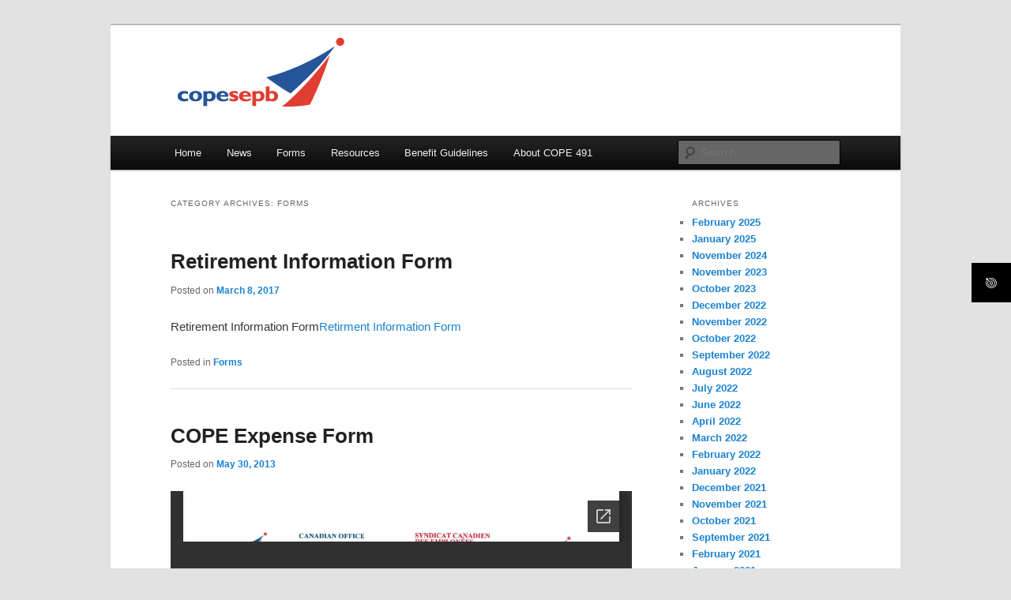

--- FILE ---
content_type: text/html; charset=UTF-8
request_url: https://cope491.ca/category/forms/
body_size: 11531
content:
<!DOCTYPE html>
<!--[if IE 6]>
<html id="ie6" dir="ltr" lang="en-US" prefix="og: https://ogp.me/ns#">
<![endif]-->
<!--[if IE 7]>
<html id="ie7" dir="ltr" lang="en-US" prefix="og: https://ogp.me/ns#">
<![endif]-->
<!--[if IE 8]>
<html id="ie8" dir="ltr" lang="en-US" prefix="og: https://ogp.me/ns#">
<![endif]-->
<!--[if !(IE 6) & !(IE 7) & !(IE 8)]><!-->
<html dir="ltr" lang="en-US" prefix="og: https://ogp.me/ns#">
<!--<![endif]-->
<head>
<meta charset="UTF-8" />
<meta name="viewport" content="width=device-width" />
<title>
Forms - COPE 491COPE 491	</title>
<link rel="profile" href="https://gmpg.org/xfn/11" />
<link rel="stylesheet" type="text/css" media="all" href="https://cope491.ca/wp-content/themes/twentyeleven/style.css?ver=20231107" />
<link rel="pingback" href="https://cope491.ca/xmlrpc.php">
<!--[if lt IE 9]>
<script src="https://cope491.ca/wp-content/themes/twentyeleven/js/html5.js?ver=3.7.0" type="text/javascript"></script>
<![endif]-->

		<!-- All in One SEO 4.7.8 - aioseo.com -->
	<meta name="robots" content="max-image-preview:large" />
	<link rel="canonical" href="https://cope491.ca/category/forms/" />
	<meta name="generator" content="All in One SEO (AIOSEO) 4.7.8" />
		<script type="application/ld+json" class="aioseo-schema">
			{"@context":"https:\/\/schema.org","@graph":[{"@type":"BreadcrumbList","@id":"https:\/\/cope491.ca\/category\/forms\/#breadcrumblist","itemListElement":[{"@type":"ListItem","@id":"https:\/\/cope491.ca\/#listItem","position":1,"name":"Home","item":"https:\/\/cope491.ca\/","nextItem":{"@type":"ListItem","@id":"https:\/\/cope491.ca\/category\/forms\/#listItem","name":"Forms"}},{"@type":"ListItem","@id":"https:\/\/cope491.ca\/category\/forms\/#listItem","position":2,"name":"Forms","previousItem":{"@type":"ListItem","@id":"https:\/\/cope491.ca\/#listItem","name":"Home"}}]},{"@type":"CollectionPage","@id":"https:\/\/cope491.ca\/category\/forms\/#collectionpage","url":"https:\/\/cope491.ca\/category\/forms\/","name":"Forms - COPE 491","inLanguage":"en-US","isPartOf":{"@id":"https:\/\/cope491.ca\/#website"},"breadcrumb":{"@id":"https:\/\/cope491.ca\/category\/forms\/#breadcrumblist"}},{"@type":"Organization","@id":"https:\/\/cope491.ca\/#organization","name":"COPE 491","description":"CUPE's Office Professionals","url":"https:\/\/cope491.ca\/"},{"@type":"WebSite","@id":"https:\/\/cope491.ca\/#website","url":"https:\/\/cope491.ca\/","name":"COPE 491","description":"CUPE's Office Professionals","inLanguage":"en-US","publisher":{"@id":"https:\/\/cope491.ca\/#organization"}}]}
		</script>
		<!-- All in One SEO -->

<link rel='dns-prefetch' href='//fonts.googleapis.com' />
<link rel="alternate" type="application/rss+xml" title="COPE 491 &raquo; Feed" href="https://cope491.ca/feed/" />
<link rel="alternate" type="text/calendar" title="COPE 491 &raquo; iCal Feed" href="https://cope491.ca/events/?ical=1" />
<link rel="alternate" type="application/rss+xml" title="COPE 491 &raquo; Forms Category Feed" href="https://cope491.ca/category/forms/feed/" />
		<!-- This site uses the Google Analytics by MonsterInsights plugin v9.2.4 - Using Analytics tracking - https://www.monsterinsights.com/ -->
							<script src="//www.googletagmanager.com/gtag/js?id=G-CN099ZHDZT"  data-cfasync="false" data-wpfc-render="false" type="text/javascript" async></script>
			<script data-cfasync="false" data-wpfc-render="false" type="text/javascript">
				var mi_version = '9.2.4';
				var mi_track_user = true;
				var mi_no_track_reason = '';
								var MonsterInsightsDefaultLocations = {"page_location":"https:\/\/cope491.ca\/category\/forms\/"};
				if ( typeof MonsterInsightsPrivacyGuardFilter === 'function' ) {
					var MonsterInsightsLocations = (typeof MonsterInsightsExcludeQuery === 'object') ? MonsterInsightsPrivacyGuardFilter( MonsterInsightsExcludeQuery ) : MonsterInsightsPrivacyGuardFilter( MonsterInsightsDefaultLocations );
				} else {
					var MonsterInsightsLocations = (typeof MonsterInsightsExcludeQuery === 'object') ? MonsterInsightsExcludeQuery : MonsterInsightsDefaultLocations;
				}

								var disableStrs = [
										'ga-disable-G-CN099ZHDZT',
									];

				/* Function to detect opted out users */
				function __gtagTrackerIsOptedOut() {
					for (var index = 0; index < disableStrs.length; index++) {
						if (document.cookie.indexOf(disableStrs[index] + '=true') > -1) {
							return true;
						}
					}

					return false;
				}

				/* Disable tracking if the opt-out cookie exists. */
				if (__gtagTrackerIsOptedOut()) {
					for (var index = 0; index < disableStrs.length; index++) {
						window[disableStrs[index]] = true;
					}
				}

				/* Opt-out function */
				function __gtagTrackerOptout() {
					for (var index = 0; index < disableStrs.length; index++) {
						document.cookie = disableStrs[index] + '=true; expires=Thu, 31 Dec 2099 23:59:59 UTC; path=/';
						window[disableStrs[index]] = true;
					}
				}

				if ('undefined' === typeof gaOptout) {
					function gaOptout() {
						__gtagTrackerOptout();
					}
				}
								window.dataLayer = window.dataLayer || [];

				window.MonsterInsightsDualTracker = {
					helpers: {},
					trackers: {},
				};
				if (mi_track_user) {
					function __gtagDataLayer() {
						dataLayer.push(arguments);
					}

					function __gtagTracker(type, name, parameters) {
						if (!parameters) {
							parameters = {};
						}

						if (parameters.send_to) {
							__gtagDataLayer.apply(null, arguments);
							return;
						}

						if (type === 'event') {
														parameters.send_to = monsterinsights_frontend.v4_id;
							var hookName = name;
							if (typeof parameters['event_category'] !== 'undefined') {
								hookName = parameters['event_category'] + ':' + name;
							}

							if (typeof MonsterInsightsDualTracker.trackers[hookName] !== 'undefined') {
								MonsterInsightsDualTracker.trackers[hookName](parameters);
							} else {
								__gtagDataLayer('event', name, parameters);
							}
							
						} else {
							__gtagDataLayer.apply(null, arguments);
						}
					}

					__gtagTracker('js', new Date());
					__gtagTracker('set', {
						'developer_id.dZGIzZG': true,
											});
					if ( MonsterInsightsLocations.page_location ) {
						__gtagTracker('set', MonsterInsightsLocations);
					}
										__gtagTracker('config', 'G-CN099ZHDZT', {"forceSSL":"true"} );
															window.gtag = __gtagTracker;										(function () {
						/* https://developers.google.com/analytics/devguides/collection/analyticsjs/ */
						/* ga and __gaTracker compatibility shim. */
						var noopfn = function () {
							return null;
						};
						var newtracker = function () {
							return new Tracker();
						};
						var Tracker = function () {
							return null;
						};
						var p = Tracker.prototype;
						p.get = noopfn;
						p.set = noopfn;
						p.send = function () {
							var args = Array.prototype.slice.call(arguments);
							args.unshift('send');
							__gaTracker.apply(null, args);
						};
						var __gaTracker = function () {
							var len = arguments.length;
							if (len === 0) {
								return;
							}
							var f = arguments[len - 1];
							if (typeof f !== 'object' || f === null || typeof f.hitCallback !== 'function') {
								if ('send' === arguments[0]) {
									var hitConverted, hitObject = false, action;
									if ('event' === arguments[1]) {
										if ('undefined' !== typeof arguments[3]) {
											hitObject = {
												'eventAction': arguments[3],
												'eventCategory': arguments[2],
												'eventLabel': arguments[4],
												'value': arguments[5] ? arguments[5] : 1,
											}
										}
									}
									if ('pageview' === arguments[1]) {
										if ('undefined' !== typeof arguments[2]) {
											hitObject = {
												'eventAction': 'page_view',
												'page_path': arguments[2],
											}
										}
									}
									if (typeof arguments[2] === 'object') {
										hitObject = arguments[2];
									}
									if (typeof arguments[5] === 'object') {
										Object.assign(hitObject, arguments[5]);
									}
									if ('undefined' !== typeof arguments[1].hitType) {
										hitObject = arguments[1];
										if ('pageview' === hitObject.hitType) {
											hitObject.eventAction = 'page_view';
										}
									}
									if (hitObject) {
										action = 'timing' === arguments[1].hitType ? 'timing_complete' : hitObject.eventAction;
										hitConverted = mapArgs(hitObject);
										__gtagTracker('event', action, hitConverted);
									}
								}
								return;
							}

							function mapArgs(args) {
								var arg, hit = {};
								var gaMap = {
									'eventCategory': 'event_category',
									'eventAction': 'event_action',
									'eventLabel': 'event_label',
									'eventValue': 'event_value',
									'nonInteraction': 'non_interaction',
									'timingCategory': 'event_category',
									'timingVar': 'name',
									'timingValue': 'value',
									'timingLabel': 'event_label',
									'page': 'page_path',
									'location': 'page_location',
									'title': 'page_title',
									'referrer' : 'page_referrer',
								};
								for (arg in args) {
																		if (!(!args.hasOwnProperty(arg) || !gaMap.hasOwnProperty(arg))) {
										hit[gaMap[arg]] = args[arg];
									} else {
										hit[arg] = args[arg];
									}
								}
								return hit;
							}

							try {
								f.hitCallback();
							} catch (ex) {
							}
						};
						__gaTracker.create = newtracker;
						__gaTracker.getByName = newtracker;
						__gaTracker.getAll = function () {
							return [];
						};
						__gaTracker.remove = noopfn;
						__gaTracker.loaded = true;
						window['__gaTracker'] = __gaTracker;
					})();
									} else {
										console.log("");
					(function () {
						function __gtagTracker() {
							return null;
						}

						window['__gtagTracker'] = __gtagTracker;
						window['gtag'] = __gtagTracker;
					})();
									}
			</script>
				<!-- / Google Analytics by MonsterInsights -->
		<script type="text/javascript">
/* <![CDATA[ */
window._wpemojiSettings = {"baseUrl":"https:\/\/s.w.org\/images\/core\/emoji\/15.0.3\/72x72\/","ext":".png","svgUrl":"https:\/\/s.w.org\/images\/core\/emoji\/15.0.3\/svg\/","svgExt":".svg","source":{"concatemoji":"https:\/\/cope491.ca\/wp-includes\/js\/wp-emoji-release.min.js?ver=95331c41bab1f2237248b38b1e77426d"}};
/*! This file is auto-generated */
!function(i,n){var o,s,e;function c(e){try{var t={supportTests:e,timestamp:(new Date).valueOf()};sessionStorage.setItem(o,JSON.stringify(t))}catch(e){}}function p(e,t,n){e.clearRect(0,0,e.canvas.width,e.canvas.height),e.fillText(t,0,0);var t=new Uint32Array(e.getImageData(0,0,e.canvas.width,e.canvas.height).data),r=(e.clearRect(0,0,e.canvas.width,e.canvas.height),e.fillText(n,0,0),new Uint32Array(e.getImageData(0,0,e.canvas.width,e.canvas.height).data));return t.every(function(e,t){return e===r[t]})}function u(e,t,n){switch(t){case"flag":return n(e,"\ud83c\udff3\ufe0f\u200d\u26a7\ufe0f","\ud83c\udff3\ufe0f\u200b\u26a7\ufe0f")?!1:!n(e,"\ud83c\uddfa\ud83c\uddf3","\ud83c\uddfa\u200b\ud83c\uddf3")&&!n(e,"\ud83c\udff4\udb40\udc67\udb40\udc62\udb40\udc65\udb40\udc6e\udb40\udc67\udb40\udc7f","\ud83c\udff4\u200b\udb40\udc67\u200b\udb40\udc62\u200b\udb40\udc65\u200b\udb40\udc6e\u200b\udb40\udc67\u200b\udb40\udc7f");case"emoji":return!n(e,"\ud83d\udc26\u200d\u2b1b","\ud83d\udc26\u200b\u2b1b")}return!1}function f(e,t,n){var r="undefined"!=typeof WorkerGlobalScope&&self instanceof WorkerGlobalScope?new OffscreenCanvas(300,150):i.createElement("canvas"),a=r.getContext("2d",{willReadFrequently:!0}),o=(a.textBaseline="top",a.font="600 32px Arial",{});return e.forEach(function(e){o[e]=t(a,e,n)}),o}function t(e){var t=i.createElement("script");t.src=e,t.defer=!0,i.head.appendChild(t)}"undefined"!=typeof Promise&&(o="wpEmojiSettingsSupports",s=["flag","emoji"],n.supports={everything:!0,everythingExceptFlag:!0},e=new Promise(function(e){i.addEventListener("DOMContentLoaded",e,{once:!0})}),new Promise(function(t){var n=function(){try{var e=JSON.parse(sessionStorage.getItem(o));if("object"==typeof e&&"number"==typeof e.timestamp&&(new Date).valueOf()<e.timestamp+604800&&"object"==typeof e.supportTests)return e.supportTests}catch(e){}return null}();if(!n){if("undefined"!=typeof Worker&&"undefined"!=typeof OffscreenCanvas&&"undefined"!=typeof URL&&URL.createObjectURL&&"undefined"!=typeof Blob)try{var e="postMessage("+f.toString()+"("+[JSON.stringify(s),u.toString(),p.toString()].join(",")+"));",r=new Blob([e],{type:"text/javascript"}),a=new Worker(URL.createObjectURL(r),{name:"wpTestEmojiSupports"});return void(a.onmessage=function(e){c(n=e.data),a.terminate(),t(n)})}catch(e){}c(n=f(s,u,p))}t(n)}).then(function(e){for(var t in e)n.supports[t]=e[t],n.supports.everything=n.supports.everything&&n.supports[t],"flag"!==t&&(n.supports.everythingExceptFlag=n.supports.everythingExceptFlag&&n.supports[t]);n.supports.everythingExceptFlag=n.supports.everythingExceptFlag&&!n.supports.flag,n.DOMReady=!1,n.readyCallback=function(){n.DOMReady=!0}}).then(function(){return e}).then(function(){var e;n.supports.everything||(n.readyCallback(),(e=n.source||{}).concatemoji?t(e.concatemoji):e.wpemoji&&e.twemoji&&(t(e.twemoji),t(e.wpemoji)))}))}((window,document),window._wpemojiSettings);
/* ]]> */
</script>
<style id='wp-emoji-styles-inline-css' type='text/css'>

	img.wp-smiley, img.emoji {
		display: inline !important;
		border: none !important;
		box-shadow: none !important;
		height: 1em !important;
		width: 1em !important;
		margin: 0 0.07em !important;
		vertical-align: -0.1em !important;
		background: none !important;
		padding: 0 !important;
	}
</style>
<link rel='stylesheet' id='wp-block-library-css' href='https://cope491.ca/wp-includes/css/dist/block-library/style.min.css?ver=95331c41bab1f2237248b38b1e77426d' type='text/css' media='all' />
<style id='wp-block-library-theme-inline-css' type='text/css'>
.wp-block-audio figcaption{color:#555;font-size:13px;text-align:center}.is-dark-theme .wp-block-audio figcaption{color:#ffffffa6}.wp-block-audio{margin:0 0 1em}.wp-block-code{border:1px solid #ccc;border-radius:4px;font-family:Menlo,Consolas,monaco,monospace;padding:.8em 1em}.wp-block-embed figcaption{color:#555;font-size:13px;text-align:center}.is-dark-theme .wp-block-embed figcaption{color:#ffffffa6}.wp-block-embed{margin:0 0 1em}.blocks-gallery-caption{color:#555;font-size:13px;text-align:center}.is-dark-theme .blocks-gallery-caption{color:#ffffffa6}.wp-block-image figcaption{color:#555;font-size:13px;text-align:center}.is-dark-theme .wp-block-image figcaption{color:#ffffffa6}.wp-block-image{margin:0 0 1em}.wp-block-pullquote{border-bottom:4px solid;border-top:4px solid;color:currentColor;margin-bottom:1.75em}.wp-block-pullquote cite,.wp-block-pullquote footer,.wp-block-pullquote__citation{color:currentColor;font-size:.8125em;font-style:normal;text-transform:uppercase}.wp-block-quote{border-left:.25em solid;margin:0 0 1.75em;padding-left:1em}.wp-block-quote cite,.wp-block-quote footer{color:currentColor;font-size:.8125em;font-style:normal;position:relative}.wp-block-quote.has-text-align-right{border-left:none;border-right:.25em solid;padding-left:0;padding-right:1em}.wp-block-quote.has-text-align-center{border:none;padding-left:0}.wp-block-quote.is-large,.wp-block-quote.is-style-large,.wp-block-quote.is-style-plain{border:none}.wp-block-search .wp-block-search__label{font-weight:700}.wp-block-search__button{border:1px solid #ccc;padding:.375em .625em}:where(.wp-block-group.has-background){padding:1.25em 2.375em}.wp-block-separator.has-css-opacity{opacity:.4}.wp-block-separator{border:none;border-bottom:2px solid;margin-left:auto;margin-right:auto}.wp-block-separator.has-alpha-channel-opacity{opacity:1}.wp-block-separator:not(.is-style-wide):not(.is-style-dots){width:100px}.wp-block-separator.has-background:not(.is-style-dots){border-bottom:none;height:1px}.wp-block-separator.has-background:not(.is-style-wide):not(.is-style-dots){height:2px}.wp-block-table{margin:0 0 1em}.wp-block-table td,.wp-block-table th{word-break:normal}.wp-block-table figcaption{color:#555;font-size:13px;text-align:center}.is-dark-theme .wp-block-table figcaption{color:#ffffffa6}.wp-block-video figcaption{color:#555;font-size:13px;text-align:center}.is-dark-theme .wp-block-video figcaption{color:#ffffffa6}.wp-block-video{margin:0 0 1em}.wp-block-template-part.has-background{margin-bottom:0;margin-top:0;padding:1.25em 2.375em}
</style>
<style id='classic-theme-styles-inline-css' type='text/css'>
/*! This file is auto-generated */
.wp-block-button__link{color:#fff;background-color:#32373c;border-radius:9999px;box-shadow:none;text-decoration:none;padding:calc(.667em + 2px) calc(1.333em + 2px);font-size:1.125em}.wp-block-file__button{background:#32373c;color:#fff;text-decoration:none}
</style>
<style id='global-styles-inline-css' type='text/css'>
body{--wp--preset--color--black: #000;--wp--preset--color--cyan-bluish-gray: #abb8c3;--wp--preset--color--white: #fff;--wp--preset--color--pale-pink: #f78da7;--wp--preset--color--vivid-red: #cf2e2e;--wp--preset--color--luminous-vivid-orange: #ff6900;--wp--preset--color--luminous-vivid-amber: #fcb900;--wp--preset--color--light-green-cyan: #7bdcb5;--wp--preset--color--vivid-green-cyan: #00d084;--wp--preset--color--pale-cyan-blue: #8ed1fc;--wp--preset--color--vivid-cyan-blue: #0693e3;--wp--preset--color--vivid-purple: #9b51e0;--wp--preset--color--blue: #1982d1;--wp--preset--color--dark-gray: #373737;--wp--preset--color--medium-gray: #666;--wp--preset--color--light-gray: #e2e2e2;--wp--preset--gradient--vivid-cyan-blue-to-vivid-purple: linear-gradient(135deg,rgba(6,147,227,1) 0%,rgb(155,81,224) 100%);--wp--preset--gradient--light-green-cyan-to-vivid-green-cyan: linear-gradient(135deg,rgb(122,220,180) 0%,rgb(0,208,130) 100%);--wp--preset--gradient--luminous-vivid-amber-to-luminous-vivid-orange: linear-gradient(135deg,rgba(252,185,0,1) 0%,rgba(255,105,0,1) 100%);--wp--preset--gradient--luminous-vivid-orange-to-vivid-red: linear-gradient(135deg,rgba(255,105,0,1) 0%,rgb(207,46,46) 100%);--wp--preset--gradient--very-light-gray-to-cyan-bluish-gray: linear-gradient(135deg,rgb(238,238,238) 0%,rgb(169,184,195) 100%);--wp--preset--gradient--cool-to-warm-spectrum: linear-gradient(135deg,rgb(74,234,220) 0%,rgb(151,120,209) 20%,rgb(207,42,186) 40%,rgb(238,44,130) 60%,rgb(251,105,98) 80%,rgb(254,248,76) 100%);--wp--preset--gradient--blush-light-purple: linear-gradient(135deg,rgb(255,206,236) 0%,rgb(152,150,240) 100%);--wp--preset--gradient--blush-bordeaux: linear-gradient(135deg,rgb(254,205,165) 0%,rgb(254,45,45) 50%,rgb(107,0,62) 100%);--wp--preset--gradient--luminous-dusk: linear-gradient(135deg,rgb(255,203,112) 0%,rgb(199,81,192) 50%,rgb(65,88,208) 100%);--wp--preset--gradient--pale-ocean: linear-gradient(135deg,rgb(255,245,203) 0%,rgb(182,227,212) 50%,rgb(51,167,181) 100%);--wp--preset--gradient--electric-grass: linear-gradient(135deg,rgb(202,248,128) 0%,rgb(113,206,126) 100%);--wp--preset--gradient--midnight: linear-gradient(135deg,rgb(2,3,129) 0%,rgb(40,116,252) 100%);--wp--preset--font-size--small: 13px;--wp--preset--font-size--medium: 20px;--wp--preset--font-size--large: 36px;--wp--preset--font-size--x-large: 42px;--wp--preset--spacing--20: 0.44rem;--wp--preset--spacing--30: 0.67rem;--wp--preset--spacing--40: 1rem;--wp--preset--spacing--50: 1.5rem;--wp--preset--spacing--60: 2.25rem;--wp--preset--spacing--70: 3.38rem;--wp--preset--spacing--80: 5.06rem;--wp--preset--shadow--natural: 6px 6px 9px rgba(0, 0, 0, 0.2);--wp--preset--shadow--deep: 12px 12px 50px rgba(0, 0, 0, 0.4);--wp--preset--shadow--sharp: 6px 6px 0px rgba(0, 0, 0, 0.2);--wp--preset--shadow--outlined: 6px 6px 0px -3px rgba(255, 255, 255, 1), 6px 6px rgba(0, 0, 0, 1);--wp--preset--shadow--crisp: 6px 6px 0px rgba(0, 0, 0, 1);}:where(.is-layout-flex){gap: 0.5em;}:where(.is-layout-grid){gap: 0.5em;}body .is-layout-flex{display: flex;}body .is-layout-flex{flex-wrap: wrap;align-items: center;}body .is-layout-flex > *{margin: 0;}body .is-layout-grid{display: grid;}body .is-layout-grid > *{margin: 0;}:where(.wp-block-columns.is-layout-flex){gap: 2em;}:where(.wp-block-columns.is-layout-grid){gap: 2em;}:where(.wp-block-post-template.is-layout-flex){gap: 1.25em;}:where(.wp-block-post-template.is-layout-grid){gap: 1.25em;}.has-black-color{color: var(--wp--preset--color--black) !important;}.has-cyan-bluish-gray-color{color: var(--wp--preset--color--cyan-bluish-gray) !important;}.has-white-color{color: var(--wp--preset--color--white) !important;}.has-pale-pink-color{color: var(--wp--preset--color--pale-pink) !important;}.has-vivid-red-color{color: var(--wp--preset--color--vivid-red) !important;}.has-luminous-vivid-orange-color{color: var(--wp--preset--color--luminous-vivid-orange) !important;}.has-luminous-vivid-amber-color{color: var(--wp--preset--color--luminous-vivid-amber) !important;}.has-light-green-cyan-color{color: var(--wp--preset--color--light-green-cyan) !important;}.has-vivid-green-cyan-color{color: var(--wp--preset--color--vivid-green-cyan) !important;}.has-pale-cyan-blue-color{color: var(--wp--preset--color--pale-cyan-blue) !important;}.has-vivid-cyan-blue-color{color: var(--wp--preset--color--vivid-cyan-blue) !important;}.has-vivid-purple-color{color: var(--wp--preset--color--vivid-purple) !important;}.has-black-background-color{background-color: var(--wp--preset--color--black) !important;}.has-cyan-bluish-gray-background-color{background-color: var(--wp--preset--color--cyan-bluish-gray) !important;}.has-white-background-color{background-color: var(--wp--preset--color--white) !important;}.has-pale-pink-background-color{background-color: var(--wp--preset--color--pale-pink) !important;}.has-vivid-red-background-color{background-color: var(--wp--preset--color--vivid-red) !important;}.has-luminous-vivid-orange-background-color{background-color: var(--wp--preset--color--luminous-vivid-orange) !important;}.has-luminous-vivid-amber-background-color{background-color: var(--wp--preset--color--luminous-vivid-amber) !important;}.has-light-green-cyan-background-color{background-color: var(--wp--preset--color--light-green-cyan) !important;}.has-vivid-green-cyan-background-color{background-color: var(--wp--preset--color--vivid-green-cyan) !important;}.has-pale-cyan-blue-background-color{background-color: var(--wp--preset--color--pale-cyan-blue) !important;}.has-vivid-cyan-blue-background-color{background-color: var(--wp--preset--color--vivid-cyan-blue) !important;}.has-vivid-purple-background-color{background-color: var(--wp--preset--color--vivid-purple) !important;}.has-black-border-color{border-color: var(--wp--preset--color--black) !important;}.has-cyan-bluish-gray-border-color{border-color: var(--wp--preset--color--cyan-bluish-gray) !important;}.has-white-border-color{border-color: var(--wp--preset--color--white) !important;}.has-pale-pink-border-color{border-color: var(--wp--preset--color--pale-pink) !important;}.has-vivid-red-border-color{border-color: var(--wp--preset--color--vivid-red) !important;}.has-luminous-vivid-orange-border-color{border-color: var(--wp--preset--color--luminous-vivid-orange) !important;}.has-luminous-vivid-amber-border-color{border-color: var(--wp--preset--color--luminous-vivid-amber) !important;}.has-light-green-cyan-border-color{border-color: var(--wp--preset--color--light-green-cyan) !important;}.has-vivid-green-cyan-border-color{border-color: var(--wp--preset--color--vivid-green-cyan) !important;}.has-pale-cyan-blue-border-color{border-color: var(--wp--preset--color--pale-cyan-blue) !important;}.has-vivid-cyan-blue-border-color{border-color: var(--wp--preset--color--vivid-cyan-blue) !important;}.has-vivid-purple-border-color{border-color: var(--wp--preset--color--vivid-purple) !important;}.has-vivid-cyan-blue-to-vivid-purple-gradient-background{background: var(--wp--preset--gradient--vivid-cyan-blue-to-vivid-purple) !important;}.has-light-green-cyan-to-vivid-green-cyan-gradient-background{background: var(--wp--preset--gradient--light-green-cyan-to-vivid-green-cyan) !important;}.has-luminous-vivid-amber-to-luminous-vivid-orange-gradient-background{background: var(--wp--preset--gradient--luminous-vivid-amber-to-luminous-vivid-orange) !important;}.has-luminous-vivid-orange-to-vivid-red-gradient-background{background: var(--wp--preset--gradient--luminous-vivid-orange-to-vivid-red) !important;}.has-very-light-gray-to-cyan-bluish-gray-gradient-background{background: var(--wp--preset--gradient--very-light-gray-to-cyan-bluish-gray) !important;}.has-cool-to-warm-spectrum-gradient-background{background: var(--wp--preset--gradient--cool-to-warm-spectrum) !important;}.has-blush-light-purple-gradient-background{background: var(--wp--preset--gradient--blush-light-purple) !important;}.has-blush-bordeaux-gradient-background{background: var(--wp--preset--gradient--blush-bordeaux) !important;}.has-luminous-dusk-gradient-background{background: var(--wp--preset--gradient--luminous-dusk) !important;}.has-pale-ocean-gradient-background{background: var(--wp--preset--gradient--pale-ocean) !important;}.has-electric-grass-gradient-background{background: var(--wp--preset--gradient--electric-grass) !important;}.has-midnight-gradient-background{background: var(--wp--preset--gradient--midnight) !important;}.has-small-font-size{font-size: var(--wp--preset--font-size--small) !important;}.has-medium-font-size{font-size: var(--wp--preset--font-size--medium) !important;}.has-large-font-size{font-size: var(--wp--preset--font-size--large) !important;}.has-x-large-font-size{font-size: var(--wp--preset--font-size--x-large) !important;}
.wp-block-navigation a:where(:not(.wp-element-button)){color: inherit;}
:where(.wp-block-post-template.is-layout-flex){gap: 1.25em;}:where(.wp-block-post-template.is-layout-grid){gap: 1.25em;}
:where(.wp-block-columns.is-layout-flex){gap: 2em;}:where(.wp-block-columns.is-layout-grid){gap: 2em;}
.wp-block-pullquote{font-size: 1.5em;line-height: 1.6;}
</style>
<link rel='stylesheet' id='fontawesome-6.3.0-css' href='https://cope491.ca/wp-content/plugins/simple-floating-menu/assets/css/fontawesome-6.3.0.css?ver=1.2.8' type='text/css' media='all' />
<link rel='stylesheet' id='eleganticons-css' href='https://cope491.ca/wp-content/plugins/simple-floating-menu/assets/css/eleganticons.css?ver=1.2.8' type='text/css' media='all' />
<link rel='stylesheet' id='essentialicon-css' href='https://cope491.ca/wp-content/plugins/simple-floating-menu/assets/css/essentialicon.css?ver=1.2.8' type='text/css' media='all' />
<link rel='stylesheet' id='iconfont-css' href='https://cope491.ca/wp-content/plugins/simple-floating-menu/assets/css/icofont.css?ver=1.2.8' type='text/css' media='all' />
<link rel='stylesheet' id='materialdesignicons-css' href='https://cope491.ca/wp-content/plugins/simple-floating-menu/assets/css/materialdesignicons.css?ver=1.2.8' type='text/css' media='all' />
<link rel='stylesheet' id='sfm-style-css' href='https://cope491.ca/wp-content/plugins/simple-floating-menu/assets/css/style.css?ver=1.2.8' type='text/css' media='all' />
<style id='sfm-style-inline-css' type='text/css'>
.sfm-floating-menu a.sfm-shape-button{height:50px;width:50px}.sfm-floating-menu a.sfm-shape-button{font-size:16px}.sfm-floating-menu i{top:0px}.sfm-floating-menu.horizontal{margin:0 -2.5px}.sfm-floating-menu.vertical{margin:-2.5px 0}.sfm-floating-menu.horizontal .sfm-button{margin:0 2.5px}.sfm-floating-menu.vertical .sfm-button{margin:2.5px 0}.sfm-floating-menu.top-left,.sfm-floating-menu.top-right,.sfm-floating-menu.top-middle{top:0px}.sfm-floating-menu.bottom-left,.sfm-floating-menu.bottom-right,.sfm-floating-menu.bottom-middle{bottom:0px}.sfm-floating-menu.top-left,.sfm-floating-menu.bottom-left,.sfm-floating-menu.middle-left{left:0px}.sfm-floating-menu.top-right,.sfm-floating-menu.bottom-right,.sfm-floating-menu.middle-right{right:0px}.sfm-floating-menu{z-index:999}.sfm-floating-menu .sfm-697c7500331f7 a.sfm-shape-button{background:#000000}.sfm-floating-menu .sfm-697c7500331f7 a.sfm-shape-button{color:#FFFFFF}.sfm-floating-menu .sfm-697c7500331f7:hover a.sfm-shape-button{background:#000000}.sfm-floating-menu .sfm-697c7500331f7:hover a.sfm-shape-button{color:#FFFFFF}.sfm-floating-menu .sfm-697c7500331f7 .sfm-tool-tip{background:#000000}.sfm-floating-menu.top-left.horizontal .sfm-697c7500331f7 .sfm-tool-tip:after,.sfm-floating-menu.top-middle.horizontal .sfm-697c7500331f7 .sfm-tool-tip:after,.sfm-floating-menu.top-right.horizontal .sfm-697c7500331f7 .sfm-tool-tip:after{border-color:transparent transparent #000000 transparent}.sfm-floating-menu.top-left.vertical .sfm-697c7500331f7 .sfm-tool-tip:after,.sfm-floating-menu.top-middle.vertical .sfm-697c7500331f7 .sfm-tool-tip:after,.sfm-floating-menu.bottom-left.vertical .sfm-697c7500331f7 .sfm-tool-tip:after,.sfm-floating-menu.bottom-middle.vertical .sfm-697c7500331f7 .sfm-tool-tip:after,.sfm-floating-menu.middle-left.vertical .sfm-697c7500331f7 .sfm-tool-tip:after{border-color:transparent #000000 transparent transparent}.sfm-floating-menu.top-right.vertical .sfm-697c7500331f7 .sfm-tool-tip:after,.sfm-floating-menu.middle-right.vertical .sfm-697c7500331f7 .sfm-tool-tip:after,.sfm-floating-menu.bottom-right.vertical .sfm-697c7500331f7 .sfm-tool-tip:after{border-color:transparent transparent transparent #000000}.sfm-floating-menu.bottom-left.horizontal .sfm-697c7500331f7 .sfm-tool-tip:after,.sfm-floating-menu.bottom-middle.horizontal .sfm-697c7500331f7 .sfm-tool-tip:after,.sfm-floating-menu.bottom-right.horizontal .sfm-697c7500331f7 .sfm-tool-tip:after,.sfm-floating-menu.middle-left.horizontal .sfm-697c7500331f7 .sfm-tool-tip:after,.sfm-floating-menu.middle-right.horizontal .sfm-697c7500331f7 .sfm-tool-tip:after{border-color:#000000 transparent transparent transparent}.sfm-floating-menu .sfm-697c7500331f7 .sfm-tool-tip a{color:#FFFFFF}.sfm-floating-menu .sfm-tool-tip a{font-family:Open Sans}.sfm-floating-menu .sfm-tool-tip a{font-weight:400;font-style:normal}.sfm-floating-menu .sfm-tool-tip a{text-transform:none}.sfm-floating-menu .sfm-tool-tip a{text-decoration:none}.sfm-floating-menu .sfm-tool-tip a{font-size:16px}.sfm-floating-menu .sfm-tool-tip a{line-height:1}.sfm-floating-menu .sfm-tool-tip a{letter-spacing:0px}.sfm-floating-menu .sfm-button{--sfm-button-shadow-x:0px}.sfm-floating-menu .sfm-button{--sfm-button-shadow-y:0px}.sfm-floating-menu .sfm-button{--sfm-button-shadow-blur:0px}
</style>
<link rel='stylesheet' id='sfm-fonts-css' href='https://fonts.googleapis.com/css?family=Open+Sans%3A300%2C400%2C500%2C600%2C700%2C800%2C300i%2C400i%2C500i%2C600i%2C700i%2C800i&#038;subset=latin%2Clatin-ext&#038;ver=1.2.8' type='text/css' media='all' />
<link rel='stylesheet' id='tribe-events-v2-single-skeleton-css' href='https://cope491.ca/wp-content/plugins/the-events-calendar/src/resources/css/tribe-events-single-skeleton.min.css?ver=6.9.1' type='text/css' media='all' />
<link rel='stylesheet' id='tribe-events-v2-single-skeleton-full-css' href='https://cope491.ca/wp-content/plugins/the-events-calendar/src/resources/css/tribe-events-single-full.min.css?ver=6.9.1' type='text/css' media='all' />
<link rel='stylesheet' id='tec-events-elementor-widgets-base-styles-css' href='https://cope491.ca/wp-content/plugins/the-events-calendar/src/resources/css/integrations/plugins/elementor/widgets/widget-base.min.css?ver=6.9.1' type='text/css' media='all' />
<link rel='stylesheet' id='twentyeleven-block-style-css' href='https://cope491.ca/wp-content/themes/twentyeleven/blocks.css?ver=20230122' type='text/css' media='all' />
<script type="text/javascript" src="https://cope491.ca/wp-content/plugins/google-analytics-for-wordpress/assets/js/frontend-gtag.min.js?ver=9.2.4" id="monsterinsights-frontend-script-js" async="async" data-wp-strategy="async"></script>
<script data-cfasync="false" data-wpfc-render="false" type="text/javascript" id='monsterinsights-frontend-script-js-extra'>/* <![CDATA[ */
var monsterinsights_frontend = {"js_events_tracking":"true","download_extensions":"doc,pdf,ppt,zip,xls,docx,pptx,xlsx","inbound_paths":"[]","home_url":"https:\/\/cope491.ca","hash_tracking":"false","v4_id":"G-CN099ZHDZT"};/* ]]> */
</script>
<link rel="https://api.w.org/" href="https://cope491.ca/wp-json/" /><link rel="alternate" type="application/json" href="https://cope491.ca/wp-json/wp/v2/categories/7" /><link rel="EditURI" type="application/rsd+xml" title="RSD" href="https://cope491.ca/xmlrpc.php?rsd" />

<meta name="tec-api-version" content="v1"><meta name="tec-api-origin" content="https://cope491.ca"><link rel="alternate" href="https://cope491.ca/wp-json/tribe/events/v1/" /><meta name="generator" content="Elementor 3.27.2; features: additional_custom_breakpoints; settings: css_print_method-external, google_font-enabled, font_display-auto">
<!-- All in one Favicon 4.8 --><link rel="icon" href="http://cope491.ca/wp-content/uploads/2014/10/cope_icon.png" type="image/png"/>
			<style>
				.e-con.e-parent:nth-of-type(n+4):not(.e-lazyloaded):not(.e-no-lazyload),
				.e-con.e-parent:nth-of-type(n+4):not(.e-lazyloaded):not(.e-no-lazyload) * {
					background-image: none !important;
				}
				@media screen and (max-height: 1024px) {
					.e-con.e-parent:nth-of-type(n+3):not(.e-lazyloaded):not(.e-no-lazyload),
					.e-con.e-parent:nth-of-type(n+3):not(.e-lazyloaded):not(.e-no-lazyload) * {
						background-image: none !important;
					}
				}
				@media screen and (max-height: 640px) {
					.e-con.e-parent:nth-of-type(n+2):not(.e-lazyloaded):not(.e-no-lazyload),
					.e-con.e-parent:nth-of-type(n+2):not(.e-lazyloaded):not(.e-no-lazyload) * {
						background-image: none !important;
					}
				}
			</style>
					<style type="text/css" id="twentyeleven-header-css">
				#site-title,
		#site-description {
			position: absolute;
			clip: rect(1px 1px 1px 1px); /* IE6, IE7 */
			clip: rect(1px, 1px, 1px, 1px);
		}
				</style>
		<link rel="icon" href="https://cope491.ca/wp-content/uploads/2014/10/cropped-cope_icon-32x32.png" sizes="32x32" />
<link rel="icon" href="https://cope491.ca/wp-content/uploads/2014/10/cropped-cope_icon-192x192.png" sizes="192x192" />
<link rel="apple-touch-icon" href="https://cope491.ca/wp-content/uploads/2014/10/cropped-cope_icon-180x180.png" />
<meta name="msapplication-TileImage" content="https://cope491.ca/wp-content/uploads/2014/10/cropped-cope_icon-270x270.png" />
</head>

<body class="archive category category-forms category-7 wp-embed-responsive tribe-no-js he-twentyeleven single-author two-column right-sidebar elementor-default elementor-kit-3251">
<div class="skip-link"><a class="assistive-text" href="#content">Skip to primary content</a></div><div class="skip-link"><a class="assistive-text" href="#secondary">Skip to secondary content</a></div><div id="page" class="hfeed">
	<header id="branding">
			<hgroup>
				<h1 id="site-title"><span><a href="https://cope491.ca/" rel="home">COPE 491</a></span></h1>
				<h2 id="site-description">CUPE&#039;s Office Professionals</h2>
			</hgroup>

						<a href="https://cope491.ca/">
				<img fetchpriority="high" src="https://cope491.ca/wp-content/uploads/2013/04/logo4.png" width="1000" height="140" alt="COPE 491" srcset="https://cope491.ca/wp-content/uploads/2013/04/logo4.png 1000w, https://cope491.ca/wp-content/uploads/2013/04/logo4-300x42.png 300w, https://cope491.ca/wp-content/uploads/2013/04/logo4-500x70.png 500w" sizes="(max-width: 1000px) 100vw, 1000px" decoding="async" />			</a>
			
						<div class="only-search with-image">
					<form method="get" id="searchform" action="https://cope491.ca/">
		<label for="s" class="assistive-text">Search</label>
		<input type="text" class="field" name="s" id="s" placeholder="Search" />
		<input type="submit" class="submit" name="submit" id="searchsubmit" value="Search" />
	</form>
			</div>
				
			<nav id="access">
				<h3 class="assistive-text">Main menu</h3>
				<div class="menu-home-container"><ul id="menu-home" class="menu"><li id="menu-item-3278" class="menu-item menu-item-type-custom menu-item-object-custom menu-item-home menu-item-3278"><a href="https://cope491.ca/">Home</a></li>
<li id="menu-item-3284" class="menu-item menu-item-type-post_type menu-item-object-page current_page_parent menu-item-3284"><a href="https://cope491.ca/news/">News</a></li>
<li id="menu-item-3282" class="menu-item menu-item-type-post_type menu-item-object-page menu-item-3282"><a href="https://cope491.ca/forms-2/">Forms</a></li>
<li id="menu-item-3285" class="menu-item menu-item-type-post_type menu-item-object-page menu-item-3285"><a href="https://cope491.ca/resources/">Resources</a></li>
<li id="menu-item-3279" class="menu-item menu-item-type-post_type menu-item-object-page menu-item-3279"><a href="https://cope491.ca/benefit-guidelines/">Benefit Guidelines</a></li>
<li id="menu-item-3283" class="menu-item menu-item-type-post_type menu-item-object-page menu-item-3283"><a href="https://cope491.ca/about-us/">About COPE 491</a></li>
</ul></div>			</nav><!-- #access -->
	</header><!-- #branding -->


	<div id="main">

		<section id="primary">
			<div id="content" role="main">

			
				<header class="page-header">
					<h1 class="page-title">
					Category Archives: <span>Forms</span>					</h1>

									</header>

				
				
					
	<article id="post-1862" class="post-1862 post type-post status-publish format-standard hentry category-forms">
		<header class="entry-header">
						<h1 class="entry-title"><a href="https://cope491.ca/2017/03/08/retirement-information-form/" rel="bookmark">Retirement Information Form</a></h1>
			
						<div class="entry-meta">
				<span class="sep">Posted on </span><a href="https://cope491.ca/2017/03/08/retirement-information-form/" title="2:28 pm" rel="bookmark"><time class="entry-date" datetime="2017-03-08T14:28:24+00:00">March 8, 2017</time></a><span class="by-author"> <span class="sep"> by </span> <span class="author vcard"><a class="url fn n" href="https://cope491.ca/author/cope491/" title="View all posts by cope491" rel="author">cope491</a></span></span>			</div><!-- .entry-meta -->
			
					</header><!-- .entry-header -->

				<div class="entry-content">
			<p>Retirement Information Form<a href="http://cope491.ca/wp-content/uploads/2017/03/Retirment-Information-Form.pdf">Retirment Information Form</a></p>
					</div><!-- .entry-content -->
		
		<footer class="entry-meta">
			
										<span class="cat-links">
					<span class="entry-utility-prep entry-utility-prep-cat-links">Posted in</span> <a href="https://cope491.ca/category/forms/" rel="category tag">Forms</a>			</span>
							
										
			
					</footer><!-- .entry-meta -->
	</article><!-- #post-1862 -->

				
					
	<article id="post-286" class="post-286 post type-post status-publish format-standard hentry category-forms">
		<header class="entry-header">
						<h1 class="entry-title"><a href="https://cope491.ca/2013/05/30/cope-expense-form/" rel="bookmark">COPE Expense Form</a></h1>
			
						<div class="entry-meta">
				<span class="sep">Posted on </span><a href="https://cope491.ca/2013/05/30/cope-expense-form/" title="1:33 pm" rel="bookmark"><time class="entry-date" datetime="2013-05-30T13:33:53+00:00">May 30, 2013</time></a><span class="by-author"> <span class="sep"> by </span> <span class="author vcard"><a class="url fn n" href="https://cope491.ca/author/cope491/" title="View all posts by cope491" rel="author">cope491</a></span></span>			</div><!-- .entry-meta -->
			
					</header><!-- .entry-header -->

				<div class="entry-content">
			<iframe src="//docs.google.com/viewer?url=http%3A%2F%2Fcope491.ca%2Fwp-content%2Fuploads%2F2013%2F05%2FCOPE-Expense-Form.pdf&hl=en_US&embedded=true" class="gde-frame" style="width:100%; height:500px; border: none;" scrolling="no"></iframe>
<p class="gde-text"><a href="http://cope491.ca/wp-content/uploads/2013/05/COPE-Expense-Form.pdf" class="gde-link">Download (PDF, 435KB)</a></p>
					</div><!-- .entry-content -->
		
		<footer class="entry-meta">
			
										<span class="cat-links">
					<span class="entry-utility-prep entry-utility-prep-cat-links">Posted in</span> <a href="https://cope491.ca/category/forms/" rel="category tag">Forms</a>			</span>
							
										
			
					</footer><!-- .entry-meta -->
	</article><!-- #post-286 -->

				
				
			
			</div><!-- #content -->
		</section><!-- #primary -->

		<div id="secondary" class="widget-area" role="complementary">
			
				<aside id="archives" class="widget">
					<h3 class="widget-title">Archives</h3>
					<ul>
							<li><a href='https://cope491.ca/2025/02/'>February 2025</a></li>
	<li><a href='https://cope491.ca/2025/01/'>January 2025</a></li>
	<li><a href='https://cope491.ca/2024/11/'>November 2024</a></li>
	<li><a href='https://cope491.ca/2023/11/'>November 2023</a></li>
	<li><a href='https://cope491.ca/2023/10/'>October 2023</a></li>
	<li><a href='https://cope491.ca/2022/12/'>December 2022</a></li>
	<li><a href='https://cope491.ca/2022/11/'>November 2022</a></li>
	<li><a href='https://cope491.ca/2022/10/'>October 2022</a></li>
	<li><a href='https://cope491.ca/2022/09/'>September 2022</a></li>
	<li><a href='https://cope491.ca/2022/08/'>August 2022</a></li>
	<li><a href='https://cope491.ca/2022/07/'>July 2022</a></li>
	<li><a href='https://cope491.ca/2022/06/'>June 2022</a></li>
	<li><a href='https://cope491.ca/2022/04/'>April 2022</a></li>
	<li><a href='https://cope491.ca/2022/03/'>March 2022</a></li>
	<li><a href='https://cope491.ca/2022/02/'>February 2022</a></li>
	<li><a href='https://cope491.ca/2022/01/'>January 2022</a></li>
	<li><a href='https://cope491.ca/2021/12/'>December 2021</a></li>
	<li><a href='https://cope491.ca/2021/11/'>November 2021</a></li>
	<li><a href='https://cope491.ca/2021/10/'>October 2021</a></li>
	<li><a href='https://cope491.ca/2021/09/'>September 2021</a></li>
	<li><a href='https://cope491.ca/2021/02/'>February 2021</a></li>
	<li><a href='https://cope491.ca/2021/01/'>January 2021</a></li>
	<li><a href='https://cope491.ca/2020/12/'>December 2020</a></li>
	<li><a href='https://cope491.ca/2020/11/'>November 2020</a></li>
	<li><a href='https://cope491.ca/2020/10/'>October 2020</a></li>
	<li><a href='https://cope491.ca/2020/09/'>September 2020</a></li>
	<li><a href='https://cope491.ca/2020/03/'>March 2020</a></li>
	<li><a href='https://cope491.ca/2020/02/'>February 2020</a></li>
	<li><a href='https://cope491.ca/2020/01/'>January 2020</a></li>
	<li><a href='https://cope491.ca/2019/12/'>December 2019</a></li>
	<li><a href='https://cope491.ca/2019/11/'>November 2019</a></li>
	<li><a href='https://cope491.ca/2019/10/'>October 2019</a></li>
	<li><a href='https://cope491.ca/2019/09/'>September 2019</a></li>
	<li><a href='https://cope491.ca/2019/07/'>July 2019</a></li>
	<li><a href='https://cope491.ca/2019/05/'>May 2019</a></li>
	<li><a href='https://cope491.ca/2019/04/'>April 2019</a></li>
	<li><a href='https://cope491.ca/2019/03/'>March 2019</a></li>
	<li><a href='https://cope491.ca/2019/02/'>February 2019</a></li>
	<li><a href='https://cope491.ca/2019/01/'>January 2019</a></li>
	<li><a href='https://cope491.ca/2018/12/'>December 2018</a></li>
	<li><a href='https://cope491.ca/2018/11/'>November 2018</a></li>
	<li><a href='https://cope491.ca/2018/10/'>October 2018</a></li>
	<li><a href='https://cope491.ca/2018/09/'>September 2018</a></li>
	<li><a href='https://cope491.ca/2018/01/'>January 2018</a></li>
	<li><a href='https://cope491.ca/2017/12/'>December 2017</a></li>
	<li><a href='https://cope491.ca/2017/11/'>November 2017</a></li>
	<li><a href='https://cope491.ca/2017/10/'>October 2017</a></li>
	<li><a href='https://cope491.ca/2017/09/'>September 2017</a></li>
	<li><a href='https://cope491.ca/2017/08/'>August 2017</a></li>
	<li><a href='https://cope491.ca/2017/05/'>May 2017</a></li>
	<li><a href='https://cope491.ca/2017/04/'>April 2017</a></li>
	<li><a href='https://cope491.ca/2017/03/'>March 2017</a></li>
	<li><a href='https://cope491.ca/2017/02/'>February 2017</a></li>
	<li><a href='https://cope491.ca/2017/01/'>January 2017</a></li>
	<li><a href='https://cope491.ca/2016/12/'>December 2016</a></li>
	<li><a href='https://cope491.ca/2016/11/'>November 2016</a></li>
	<li><a href='https://cope491.ca/2016/10/'>October 2016</a></li>
	<li><a href='https://cope491.ca/2016/09/'>September 2016</a></li>
	<li><a href='https://cope491.ca/2016/08/'>August 2016</a></li>
	<li><a href='https://cope491.ca/2016/06/'>June 2016</a></li>
	<li><a href='https://cope491.ca/2016/05/'>May 2016</a></li>
	<li><a href='https://cope491.ca/2016/04/'>April 2016</a></li>
	<li><a href='https://cope491.ca/2016/02/'>February 2016</a></li>
	<li><a href='https://cope491.ca/2016/01/'>January 2016</a></li>
	<li><a href='https://cope491.ca/2015/12/'>December 2015</a></li>
	<li><a href='https://cope491.ca/2015/11/'>November 2015</a></li>
	<li><a href='https://cope491.ca/2015/10/'>October 2015</a></li>
	<li><a href='https://cope491.ca/2015/09/'>September 2015</a></li>
	<li><a href='https://cope491.ca/2015/08/'>August 2015</a></li>
	<li><a href='https://cope491.ca/2015/07/'>July 2015</a></li>
	<li><a href='https://cope491.ca/2015/04/'>April 2015</a></li>
	<li><a href='https://cope491.ca/2015/03/'>March 2015</a></li>
	<li><a href='https://cope491.ca/2015/02/'>February 2015</a></li>
	<li><a href='https://cope491.ca/2014/12/'>December 2014</a></li>
	<li><a href='https://cope491.ca/2014/11/'>November 2014</a></li>
	<li><a href='https://cope491.ca/2014/10/'>October 2014</a></li>
	<li><a href='https://cope491.ca/2014/09/'>September 2014</a></li>
	<li><a href='https://cope491.ca/2014/08/'>August 2014</a></li>
	<li><a href='https://cope491.ca/2014/07/'>July 2014</a></li>
	<li><a href='https://cope491.ca/2014/06/'>June 2014</a></li>
	<li><a href='https://cope491.ca/2014/05/'>May 2014</a></li>
	<li><a href='https://cope491.ca/2014/04/'>April 2014</a></li>
	<li><a href='https://cope491.ca/2014/03/'>March 2014</a></li>
	<li><a href='https://cope491.ca/2014/02/'>February 2014</a></li>
	<li><a href='https://cope491.ca/2014/01/'>January 2014</a></li>
	<li><a href='https://cope491.ca/2013/11/'>November 2013</a></li>
	<li><a href='https://cope491.ca/2013/10/'>October 2013</a></li>
	<li><a href='https://cope491.ca/2013/09/'>September 2013</a></li>
	<li><a href='https://cope491.ca/2013/08/'>August 2013</a></li>
	<li><a href='https://cope491.ca/2013/07/'>July 2013</a></li>
	<li><a href='https://cope491.ca/2013/06/'>June 2013</a></li>
	<li><a href='https://cope491.ca/2013/05/'>May 2013</a></li>
	<li><a href='https://cope491.ca/2013/04/'>April 2013</a></li>
	<li><a href='https://cope491.ca/2013/03/'>March 2013</a></li>
	<li><a href='https://cope491.ca/2013/02/'>February 2013</a></li>
	<li><a href='https://cope491.ca/2012/12/'>December 2012</a></li>
					</ul>
				</aside>

				<aside id="meta" class="widget">
					<h3 class="widget-title">Meta</h3>
					<ul>
												<li><a href="https://cope491.ca/wp-login.php">Log in</a></li>
											</ul>
				</aside>

					</div><!-- #secondary .widget-area -->

	</div><!-- #main -->

	<footer id="colophon">

			

			<div id="site-generator">
												<a href="https://wordpress.org/" class="imprint" title="Semantic Personal Publishing Platform">
					Proudly powered by WordPress				</a>
			</div>
	</footer><!-- #colophon -->
</div><!-- #page -->

                    <div class="sfm-floating-menu middle-right sfm-rect vertical">
                        
                                                        <div class="sfm-button sfm-697c75004386b">
                                                                        <a class="sfm-shape-button" target="_blank" href="http://"><i class="icofont-dart"></i></a>
                                </div>
                                                    </div>
                    		<script>
		( function ( body ) {
			'use strict';
			body.className = body.className.replace( /\btribe-no-js\b/, 'tribe-js' );
		} )( document.body );
		</script>
		<script> /* <![CDATA[ */var tribe_l10n_datatables = {"aria":{"sort_ascending":": activate to sort column ascending","sort_descending":": activate to sort column descending"},"length_menu":"Show _MENU_ entries","empty_table":"No data available in table","info":"Showing _START_ to _END_ of _TOTAL_ entries","info_empty":"Showing 0 to 0 of 0 entries","info_filtered":"(filtered from _MAX_ total entries)","zero_records":"No matching records found","search":"Search:","all_selected_text":"All items on this page were selected. ","select_all_link":"Select all pages","clear_selection":"Clear Selection.","pagination":{"all":"All","next":"Next","previous":"Previous"},"select":{"rows":{"0":"","_":": Selected %d rows","1":": Selected 1 row"}},"datepicker":{"dayNames":["Sunday","Monday","Tuesday","Wednesday","Thursday","Friday","Saturday"],"dayNamesShort":["Sun","Mon","Tue","Wed","Thu","Fri","Sat"],"dayNamesMin":["S","M","T","W","T","F","S"],"monthNames":["January","February","March","April","May","June","July","August","September","October","November","December"],"monthNamesShort":["January","February","March","April","May","June","July","August","September","October","November","December"],"monthNamesMin":["Jan","Feb","Mar","Apr","May","Jun","Jul","Aug","Sep","Oct","Nov","Dec"],"nextText":"Next","prevText":"Prev","currentText":"Today","closeText":"Done","today":"Today","clear":"Clear"}};/* ]]> */ </script>			<script>
				const lazyloadRunObserver = () => {
					const lazyloadBackgrounds = document.querySelectorAll( `.e-con.e-parent:not(.e-lazyloaded)` );
					const lazyloadBackgroundObserver = new IntersectionObserver( ( entries ) => {
						entries.forEach( ( entry ) => {
							if ( entry.isIntersecting ) {
								let lazyloadBackground = entry.target;
								if( lazyloadBackground ) {
									lazyloadBackground.classList.add( 'e-lazyloaded' );
								}
								lazyloadBackgroundObserver.unobserve( entry.target );
							}
						});
					}, { rootMargin: '200px 0px 200px 0px' } );
					lazyloadBackgrounds.forEach( ( lazyloadBackground ) => {
						lazyloadBackgroundObserver.observe( lazyloadBackground );
					} );
				};
				const events = [
					'DOMContentLoaded',
					'elementor/lazyload/observe',
				];
				events.forEach( ( event ) => {
					document.addEventListener( event, lazyloadRunObserver );
				} );
			</script>
			<script type="text/javascript" src="https://cope491.ca/wp-content/plugins/simple-floating-menu/assets/js/custom-scripts.js?ver=1.2.8" id="sfm-custom-scripts-js"></script>

</body>
</html>


--- FILE ---
content_type: text/html; charset=utf-8
request_url: https://docs.google.com/viewer?url=http%3A%2F%2Fcope491.ca%2Fwp-content%2Fuploads%2F2013%2F05%2FCOPE-Expense-Form.pdf&hl=en_US&embedded=true
body_size: 2285
content:
<!DOCTYPE html><html lang="en" dir="ltr"><head><title>COPE-Expense-Form.pdf</title><link rel="stylesheet" type="text/css" href="//www.gstatic.com/_/apps-viewer/_/ss/k=apps-viewer.standalone.r6hcRN3X4sE.L.W.O/am=AAQD/d=0/rs=AC2dHML5W98G3qJb-cEIx6ELK1STNJDMYQ" nonce="nCJCZvEGk-bLdbPjw4hnUg"/></head><body><div class="ndfHFb-c4YZDc ndfHFb-c4YZDc-AHmuwe-Hr88gd-OWB6Me dif24c vhoiae LgGVmb bvmRsc ndfHFb-c4YZDc-TSZdd ndfHFb-c4YZDc-TJEFFc ndfHFb-c4YZDc-vyDMJf-aZ2wEe ndfHFb-c4YZDc-i5oIFb ndfHFb-c4YZDc-uoC0bf ndfHFb-c4YZDc-e1YmVc" aria-label="Showing viewer."><div class="ndfHFb-c4YZDc-zTETae"></div><div class="ndfHFb-c4YZDc-JNEHMb"></div><div class="ndfHFb-c4YZDc-K9a4Re"><div class="ndfHFb-c4YZDc-E7ORLb-LgbsSe ndfHFb-c4YZDc-LgbsSe-OWB6Me" aria-label="Previous"><div class="ndfHFb-c4YZDc-DH6Rkf-AHe6Kc"><div class="ndfHFb-c4YZDc-Bz112c ndfHFb-c4YZDc-DH6Rkf-Bz112c"></div></div></div><div class="ndfHFb-c4YZDc-tJiF1e-LgbsSe ndfHFb-c4YZDc-LgbsSe-OWB6Me" aria-label="Next"><div class="ndfHFb-c4YZDc-DH6Rkf-AHe6Kc"><div class="ndfHFb-c4YZDc-Bz112c ndfHFb-c4YZDc-DH6Rkf-Bz112c"></div></div></div><div class="ndfHFb-c4YZDc-q77wGc"></div><div class="ndfHFb-c4YZDc-K9a4Re-nKQ6qf ndfHFb-c4YZDc-TvD9Pc-qnnXGd" role="main"><div class="ndfHFb-c4YZDc-EglORb-ge6pde ndfHFb-c4YZDc-K9a4Re-ge6pde-Ne3sFf" role="status" tabindex="-1" aria-label="Loading"><div class="ndfHFb-c4YZDc-EglORb-ge6pde-RJLb9c ndfHFb-c4YZDc-AHmuwe-wcotoc-zTETae"><div class="ndfHFb-aZ2wEe" dir="ltr"><div class="ndfHFb-vyDMJf-aZ2wEe auswjd"><div class="aZ2wEe-pbTTYe aZ2wEe-v3pZbf"><div class="aZ2wEe-LkdAo-e9ayKc aZ2wEe-LK5yu"><div class="aZ2wEe-LkdAo aZ2wEe-hj4D6d"></div></div><div class="aZ2wEe-pehrl-TpMipd"><div class="aZ2wEe-LkdAo aZ2wEe-hj4D6d"></div></div><div class="aZ2wEe-LkdAo-e9ayKc aZ2wEe-qwU8Me"><div class="aZ2wEe-LkdAo aZ2wEe-hj4D6d"></div></div></div><div class="aZ2wEe-pbTTYe aZ2wEe-oq6NAc"><div class="aZ2wEe-LkdAo-e9ayKc aZ2wEe-LK5yu"><div class="aZ2wEe-LkdAo aZ2wEe-hj4D6d"></div></div><div class="aZ2wEe-pehrl-TpMipd"><div class="aZ2wEe-LkdAo aZ2wEe-hj4D6d"></div></div><div class="aZ2wEe-LkdAo-e9ayKc aZ2wEe-qwU8Me"><div class="aZ2wEe-LkdAo aZ2wEe-hj4D6d"></div></div></div><div class="aZ2wEe-pbTTYe aZ2wEe-gS7Ybc"><div class="aZ2wEe-LkdAo-e9ayKc aZ2wEe-LK5yu"><div class="aZ2wEe-LkdAo aZ2wEe-hj4D6d"></div></div><div class="aZ2wEe-pehrl-TpMipd"><div class="aZ2wEe-LkdAo aZ2wEe-hj4D6d"></div></div><div class="aZ2wEe-LkdAo-e9ayKc aZ2wEe-qwU8Me"><div class="aZ2wEe-LkdAo aZ2wEe-hj4D6d"></div></div></div><div class="aZ2wEe-pbTTYe aZ2wEe-nllRtd"><div class="aZ2wEe-LkdAo-e9ayKc aZ2wEe-LK5yu"><div class="aZ2wEe-LkdAo aZ2wEe-hj4D6d"></div></div><div class="aZ2wEe-pehrl-TpMipd"><div class="aZ2wEe-LkdAo aZ2wEe-hj4D6d"></div></div><div class="aZ2wEe-LkdAo-e9ayKc aZ2wEe-qwU8Me"><div class="aZ2wEe-LkdAo aZ2wEe-hj4D6d"></div></div></div></div></div></div><span class="ndfHFb-c4YZDc-EglORb-ge6pde-fmcmS ndfHFb-c4YZDc-AHmuwe-wcotoc-zTETae" aria-hidden="true">Loading&hellip;</span></div><div class="ndfHFb-c4YZDc-ujibv-nUpftc"><img class="ndfHFb-c4YZDc-ujibv-JUCs7e" src="/viewerng/thumb?ds=[base64]%3D&amp;ck=lantern&amp;dsmi=unknown&amp;authuser&amp;w=800&amp;webp=true&amp;p=proj"/></div></div></div></div><script nonce="D4dH1LpV0BAWOBpU-3epcQ">/*

 Copyright The Closure Library Authors.
 SPDX-License-Identifier: Apache-2.0
*/
function c(a,e,f){a._preloadFailed||a.complete&&a.naturalWidth===void 0?f():a.complete&&a.naturalWidth?e():(a.addEventListener("load",function(){e()},!1),a.addEventListener("error",function(){f()},!1))}
for(var d=function(a,e,f){function k(){b.style.display="none"}var g=document.body.getElementsByClassName(a)[0],b;g&&(b=g.getElementsByClassName(f)[0])&&(b._preloadStartTime=Date.now(),b.onerror=function(){this._preloadFailed=!0},c(b,function(){b.naturalWidth<800?k():(b._preloadEndTime||(b._preloadEndTime=Date.now()),e&&(g.getElementsByClassName(e)[0].style.display="none"))},k))},h=["_initStaticViewer"],l=this||self,m;h.length&&(m=h.shift());)h.length||d===void 0?l=l[m]&&l[m]!==Object.prototype[m]?
l[m]:l[m]={}:l[m]=d;
</script><script nonce="D4dH1LpV0BAWOBpU-3epcQ">_initStaticViewer('ndfHFb-c4YZDc-K9a4Re-nKQ6qf','ndfHFb-c4YZDc-EglORb-ge6pde','ndfHFb-c4YZDc-ujibv-JUCs7e')</script><script type="text/javascript" charset="UTF-8" src="//www.gstatic.com/_/apps-viewer/_/js/k=apps-viewer.standalone.en_US.GVZNqrYTnso.O/am=AAQD/d=1/rs=AC2dHML4-iM7MKQkUsh06fJ6Ew6uOrfiEA/m=main" nonce="D4dH1LpV0BAWOBpU-3epcQ"></script><script type="text/javascript" src="https://apis.google.com/js/client.js" nonce="D4dH1LpV0BAWOBpU-3epcQ"></script><script type="text/javascript" nonce="D4dH1LpV0BAWOBpU-3epcQ">_init([["0",null,null,null,null,2,null,null,null,null,0,[1],null,null,null,"https://drive.google.com",null,null,null,null,null,null,null,null,null,null,null,null,null,null,null,null,[[],12,1,1],null,null,null,null,[null,null,null,null,"https://accounts.google.com/ServiceLogin?passive\u003d1209600\u0026continue\u003dhttps://docs.google.com/viewer?url%3Dhttp://cope491.ca/wp-content/uploads/2013/05/COPE-Expense-Form.pdf%26hl%3Den_US%26embedded%3Dtrue\u0026hl\u003den-US\u0026followup\u003dhttps://docs.google.com/viewer?url%3Dhttp://cope491.ca/wp-content/uploads/2013/05/COPE-Expense-Form.pdf%26hl%3Den_US%26embedded%3Dtrue",null,null,null,0],null,null,null,null,null,null,null,null,null,null,null,null,null,null,null,0,null,null,null,null,null,null,null,null,null,null,null,null,null,null,null,null,null,null,null,null,null,null,null,null,null,null,null,null,null,null,null,null,null,null,null,null,null,null,null,null,null,null,null,null,null,null,null,null,null,null,null,null,null,null,null,null,null,null,null,null,null,null,null,null,null,null,null,null,null,null,null,null,null,null,null,null,null,null,null,null,null,null,null,null,null,null,null,null,1],[null,"COPE-Expense-Form.pdf","/viewerng/thumb?ds\[base64]%3D\u0026ck\u003dlantern\u0026dsmi\u003dunknown\u0026authuser\u0026w\u003d800\u0026webp\u003dtrue\u0026p\u003dproj",null,null,null,null,null,null,"/viewerng/upload?ds\[base64]%3D\u0026ck\u003dlantern\u0026dsmi\u003dunknown\u0026authuser\u0026p\u003dproj",null,"application/pdf",null,null,1,null,"/viewerng/viewer?url\u003dhttp://cope491.ca/wp-content/uploads/2013/05/COPE-Expense-Form.pdf\u0026hl\u003den_US",null,"http://cope491.ca/wp-content/uploads/2013/05/COPE-Expense-Form.pdf",null,null,0,null,null,null,null,null,"/viewerng/standalone/refresh?url\u003dhttp://cope491.ca/wp-content/uploads/2013/05/COPE-Expense-Form.pdf\u0026hl\u003den_US\u0026embedded\u003dtrue",[null,null,"meta?id\u003dACFrOgBGqkgWub-S7A6hH8x9FNip5rhsfDbSYa0KSL5Orzk-jZl65XieUpAjWZzmLh-0RbWVcrErskdtqtypP91e6Ha43EylbIWZLwnsAjqrfXAmMJk92RgFtijZ6fEYA9I72_73aXvDJEU_vgya","img?id\u003dACFrOgBGqkgWub-S7A6hH8x9FNip5rhsfDbSYa0KSL5Orzk-jZl65XieUpAjWZzmLh-0RbWVcrErskdtqtypP91e6Ha43EylbIWZLwnsAjqrfXAmMJk92RgFtijZ6fEYA9I72_73aXvDJEU_vgya","press?id\u003dACFrOgBGqkgWub-S7A6hH8x9FNip5rhsfDbSYa0KSL5Orzk-jZl65XieUpAjWZzmLh-0RbWVcrErskdtqtypP91e6Ha43EylbIWZLwnsAjqrfXAmMJk92RgFtijZ6fEYA9I72_73aXvDJEU_vgya","status?id\u003dACFrOgBGqkgWub-S7A6hH8x9FNip5rhsfDbSYa0KSL5Orzk-jZl65XieUpAjWZzmLh-0RbWVcrErskdtqtypP91e6Ha43EylbIWZLwnsAjqrfXAmMJk92RgFtijZ6fEYA9I72_73aXvDJEU_vgya","https://doc-04-bk-apps-viewer.googleusercontent.com/viewer/secure/pdf/3nb9bdfcv3e2h2k1cmql0ee9cvc5lole/0bj78uqphodst7k4n4kroctfs2sh09rn/1769764050000/lantern/*/ACFrOgBGqkgWub-S7A6hH8x9FNip5rhsfDbSYa0KSL5Orzk-jZl65XieUpAjWZzmLh-0RbWVcrErskdtqtypP91e6Ha43EylbIWZLwnsAjqrfXAmMJk92RgFtijZ6fEYA9I72_73aXvDJEU_vgya",null,"presspage?id\u003dACFrOgBGqkgWub-S7A6hH8x9FNip5rhsfDbSYa0KSL5Orzk-jZl65XieUpAjWZzmLh-0RbWVcrErskdtqtypP91e6Ha43EylbIWZLwnsAjqrfXAmMJk92RgFtijZ6fEYA9I72_73aXvDJEU_vgya"],null,null,null,"pdf"],"","",2]);</script></body></html>